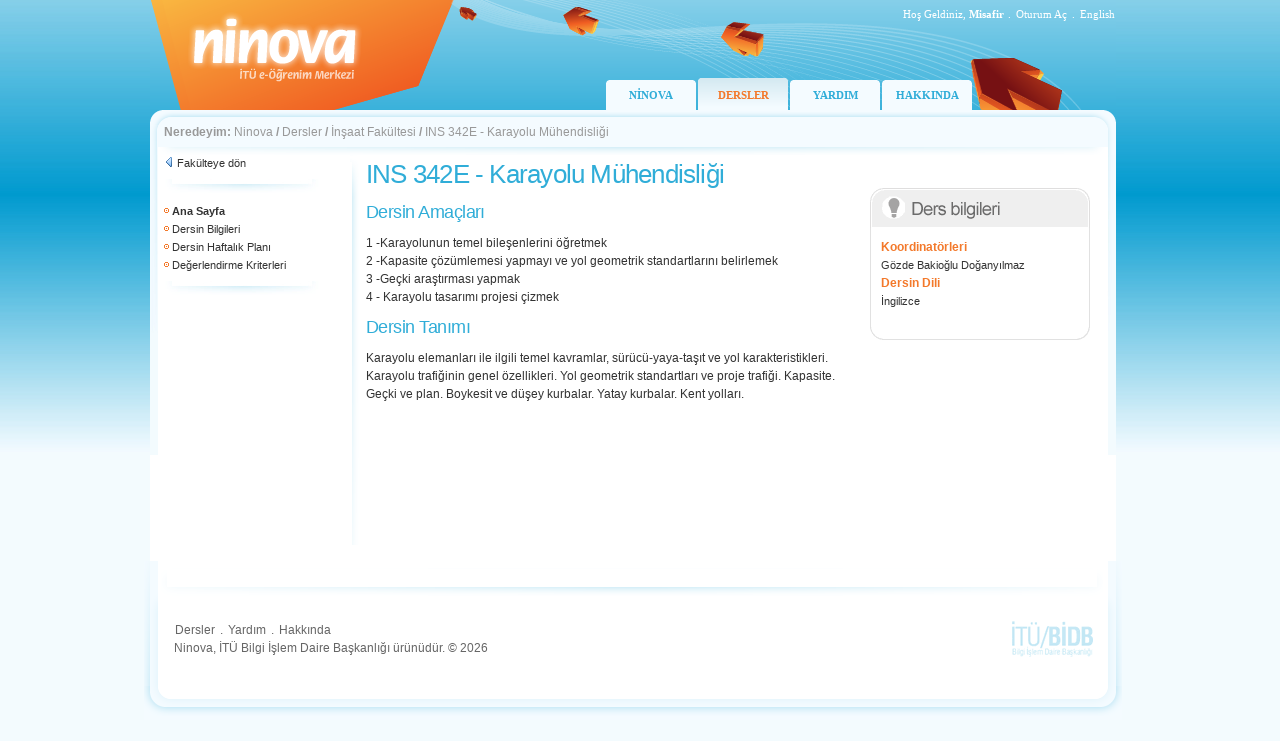

--- FILE ---
content_type: text/html; charset=utf-8
request_url: https://ninova.itu.edu.tr/tr/dersler/insaat-fakultesi/31377/ins-342e/
body_size: 7740
content:

<!DOCTYPE html PUBLIC "-//W3C//DTD XHTML 1.0 Transitional//EN" "http://www.w3.org/TR/xhtml1/DTD/xhtml1-transitional.dtd">
<html xmlns="http://www.w3.org/1999/xhtml">
<head id="ctl00_Head1"><title>
	ninova - İTÜ e-Öğrenim Merkezi
</title><link rel="Ninova" href="../../../../../favicon.ico" type="image/x-icon" /><meta http-equiv="Content-Type" content="text/html; charset=iso-8859-9" /><meta http-equiv="X-UA-Compatible" content="IE=EmulateIE7" /><link href="/images/site.css" rel="stylesheet" type="text/css" /></head>
<body>
    <form name="aspnetForm" method="post" action="/tr/dersler/insaat-fakultesi/31377/ins-342e/" id="aspnetForm">
<div>
<input type="hidden" name="__EVENTTARGET" id="__EVENTTARGET" value="" />
<input type="hidden" name="__EVENTARGUMENT" id="__EVENTARGUMENT" value="" />
<input type="hidden" name="__VIEWSTATE" id="__VIEWSTATE" value="/wEPDwULLTIwOTQzMzM2NTVkZNienSzs0r/TzWrRjfMXH5Yp2LAd" />
</div>

<script type="text/javascript">
//<![CDATA[
var theForm = document.forms['aspnetForm'];
if (!theForm) {
    theForm = document.aspnetForm;
}
function __doPostBack(eventTarget, eventArgument) {
    if (!theForm.onsubmit || (theForm.onsubmit() != false)) {
        theForm.__EVENTTARGET.value = eventTarget;
        theForm.__EVENTARGUMENT.value = eventArgument;
        theForm.submit();
    }
}
//]]>
</script>


<div>

	<input type="hidden" name="__VIEWSTATEGENERATOR" id="__VIEWSTATEGENERATOR" value="0B8E8FBA" />
</div>
    <div class="tasiyici">
        
<div class="tepe">
    <div class="oturum">
        <table border="0" cellspacing="0" cellpadding="0">
  <tr>
    <td style="text-align:right; " >Hoş Geldiniz, 
        <strong style="text-transform: capitalize;">Misafir</strong>
    </td>
    <td width="10" style="text-align:center; padding-right:1px; ">.</td>
    <td id="ctl00_Header1_tdLogin" style="text-align:right; "> <a href="/Login.aspx?ReturnUrl=/kampus" class="oturumAc">Oturum Aç</a></td>

    
    <td width="10" style="text-align:center; padding-right:1px; ">.</td>
    <td width="30" style="text-align:right; "> 
        
        
      <a id="ctl00_Header1_lbDil" class="oturumAc" href="javascript:__doPostBack('ctl00$Header1$lbDil','')">English</a>
  </tr>
</table>
</div>
    <div class="menu" style='margin-left: 456px;'>        
            <div><a href="/tr/" >NİNOVA</a></div>
            
            <div><a href="/tr/dersler/" class='selected'>DERSLER</a></div>
            <div><a href="/tr/yardim/" >YARDIM</a></div>
            
            <div><a href="/tr/hakkinda/" >HAKKINDA</a></div>
    </div>
</div>


        <div class="yol">
            <div class="ic">
                <strong>Neredeyim:</strong>
                <a href="/tr/">Ninova</a><span class="btn_topnavsep"> <strong> / </strong> </span><a href="/tr/dersler/">Dersler</a><span class="btn_topnavsep"> <strong> / </strong> </span><a href="/tr/dersler/insaat-fakultesi/">İnşaat Fakültesi</a><span class="btn_topnavsep"> <strong> / </strong> </span><span>INS 342E - Karayolu Mühendisliği</span>
            </div>
        </div>
        <div class="icerik">
            <div class="tdSol">
                &nbsp;</div>
            <div class="sol solAna">
                <div class="ic">
                    
    <div class="menuGeri">        
        <img src="/images/ikon-geri.png" /> <a href="/tr/dersler/insaat-fakultesi/">Fakülteye dön</a><br />    
      </div>
    <img src="/images/hr.jpg" />
     
         <div class="menuAraclar">
      

      <img src="/images/bullet-b.gif"/> <strong>Ana Sayfa</strong><br />

     
     
      <img src="/images/bullet-b.gif"/> <a href="/tr/dersler/insaat-fakultesi/31377/ins-342e/form">Dersin Bilgileri</a><br />
      <img src="/images/bullet-b.gif"/> <a href="/tr/dersler/insaat-fakultesi/31377/ins-342e/haftalikplan">Dersin Haftalık Planı</a><br />
      <img src="/images/bullet-b.gif"/> <a href="/tr/dersler/insaat-fakultesi/31377/ins-342e/degerlendirmekriterleri">Değerlendirme Kriterleri</a><br />
      
      </div>
    <img src="/images/hr.jpg" />
    <div class="menuAraclar">
    
     
</div>  

                </div>
            </div>
            <div class="orta ortaAna">
                <div class="ic">
                    
                    <div id="ctl00_pnlHeader">
	
                            <h1>
                                </h1>
                        
</div>
                    

<div class="dersler">


<table width="100%" border="0" cellspacing="0" cellpadding="0">
  <tr>
    <td style="vertical-align:top">
    
    
    
   <h1>INS 342E - Karayolu Mühendisliği</h1>
   

<h2>Dersin Amaçları</h2>
<p>1 -Karayolunun temel bileşenlerini öğretmek
<br />2 -Kapasite çözümlemesi yapmayı ve yol geometrik standartlarını belirlemek
<br />3 -Geçki araştırması yapmak
<br />4 - Karayolu tasarımı projesi çizmek</p>            

<h2>Dersin Tanımı</h2>
<p>Karayolu elemanları ile ilgili temel kavramlar, sürücü-yaya-taşıt ve yol karakteristikleri. Karayolu trafiğinin genel özellikleri. Yol geometrik standartları ve proje trafiği. Kapasite. Geçki ve plan. Boykesit ve düşey kurbalar. Yatay kurbalar. Kent yolları.</p>            

</td>
    <td style="width:230px; padding-top:30px;">
    
    
           
            <table width="220" border="0" align="right" cellpadding="0" cellspacing="0">
<tr>
        <td><img src="/images/td-ders-bilgileri.gif" width="220" height="40" title="Ders Bilgileri"/></td>
      </tr>
      <tr>
        <td><div class="dersBilgileri" style="border-left:1px solid #e1e1e1; border-right:1px solid #e1e1e1;">
          
                <span>Koordinatörleri</span><br />  
                
                Gözde Bakioğlu Doğanyılmaz<br />
            
            
             <span>Dersin Dili</span><br />  
             İngilizce
            
        </div></td>
      </tr>
      <tr>
        <td><img src="/images/td-ders-bilgileri-alt.gif" width="220" height="20" /></td>
      </tr>
    </table>     
            
            
       
       
       
</td>
  </tr>
</table>

</div>

                </div>
            </div>
            <div class="tdSag">
                &nbsp;</div>
            <div style="clear: both">
                &nbsp;</div>
        </div>
        
<div class="alt">
  <div class="ic">

<table width="100%" border="0" cellspacing="0" cellpadding="0">
      <tr>
        <td style="vertical-align:top">
        <table border="0" cellspacing="1" cellpadding="1">
          <tr>
            <td><a href="/tr/dersler/">Dersler</a></td>
            <td style="width:10px; text-align:center; padding-right:1px;">.</td>
            <td><a href="/tr/yardim/">Yardım</a></td>
            <td style="width:10px; text-align:center; padding-right:1px;">.</td>
            <td><a href="/tr/hakkinda/">Hakkında</a></td>
          </tr>
        </table>
        Ninova, İTÜ Bilgi İşlem Daire Başkanlığı ürünüdür. © 2026</td>
        <td width="90"><a href="http://www.bidb.itu.edu.tr" target="_blank" class="bidb">
          <img src="/images/logo-bidb.gif" title="İTÜ/Bilgi İşlem Daire Başkanlığı"/></a></td>
      </tr>
    </table>
    
  </div>
</div>
    </div>
    </form>
	
	<script type="text/javascript">
var gaJsHost = (("https:" == document.location.protocol) ? "https://ssl." : "http://www.");
document.write(unescape("%3Cscript src='" + gaJsHost + "google-analytics.com/ga.js' type='text/javascript'%3E%3C/script%3E"));
</script>
<script type="text/javascript">
var pageTracker = _gat._getTracker("UA-5444441-2");
pageTracker._trackPageview();
</script>
	
</body>
</html>
